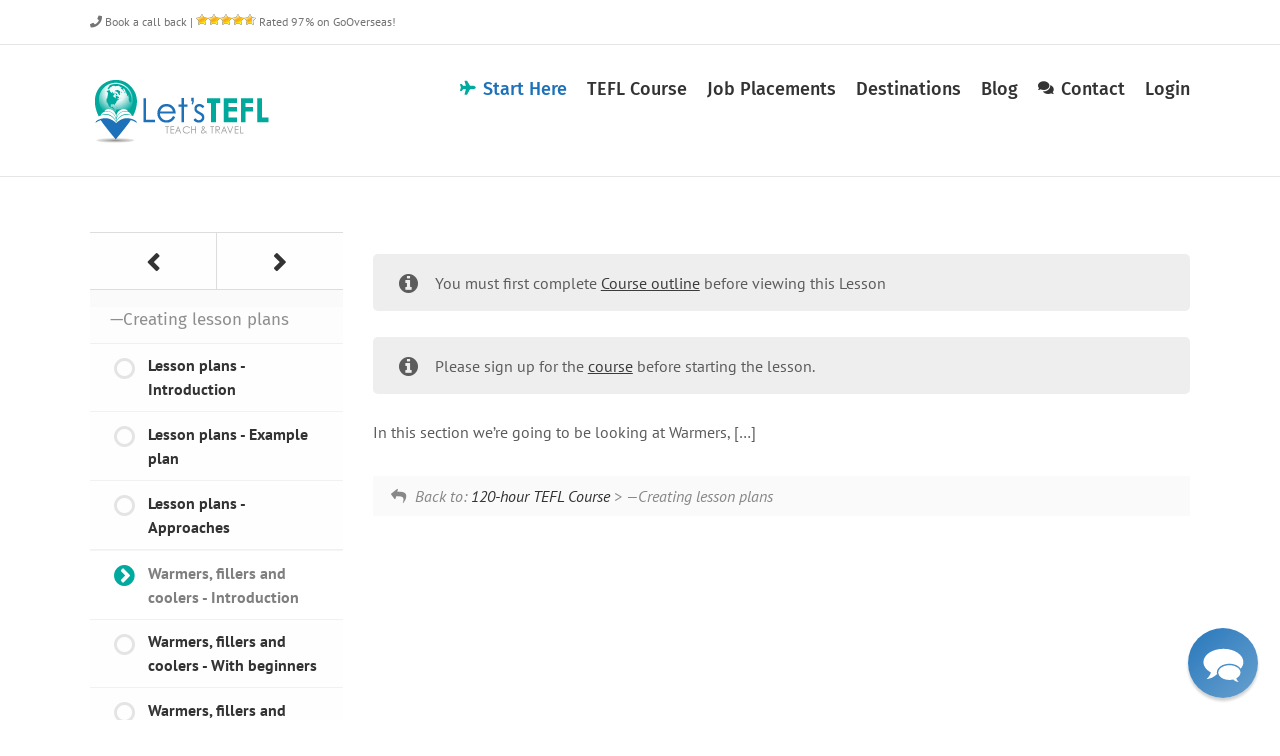

--- FILE ---
content_type: text/html; charset=UTF-8
request_url: https://www.letstefl.com/lesson/warmers-fillers-and-coolers-introduction/
body_size: 15258
content:
<!DOCTYPE html>
<html class="avada-html-layout-wide avada-html-header-position-top" lang="en-US">
<head>
	<meta http-equiv="X-UA-Compatible" content="IE=edge" />
	<meta http-equiv="Content-Type" content="text/html; charset=utf-8"/>
	<meta name="viewport" content="width=device-width, initial-scale=1" />
	<meta name='robots' content='index, follow, max-image-preview:large, max-snippet:-1, max-video-preview:-1' />
	<style>img:is([sizes="auto" i], [sizes^="auto," i]) { contain-intrinsic-size: 3000px 1500px }</style>
	
	<!-- This site is optimized with the Yoast SEO plugin v22.9 - https://yoast.com/wordpress/plugins/seo/ -->
	<title>Warmers, fillers and coolers - Introduction - Let&#039;s TEFL</title>
	<link rel="canonical" href="https://www.letstefl.com/lesson/warmers-fillers-and-coolers-introduction/" />
	<meta property="og:locale" content="en_US" />
	<meta property="og:type" content="article" />
	<meta property="og:title" content="Warmers, fillers and coolers - Introduction - Let&#039;s TEFL" />
	<meta property="og:url" content="https://www.letstefl.com/lesson/warmers-fillers-and-coolers-introduction/" />
	<meta property="og:site_name" content="Let&#039;s TEFL" />
	<meta property="article:publisher" content="https://www.facebook.com/LetsTEFL/" />
	<meta property="article:modified_time" content="2020-04-14T12:43:37+00:00" />
	<meta name="twitter:card" content="summary_large_image" />
	<meta name="twitter:description" content="In this section we&#8217;re going to be looking at Warmers, [&hellip;]" />
	<meta name="twitter:site" content="@LetsTEFL" />
	<meta name="twitter:label1" content="Est. reading time" />
	<meta name="twitter:data1" content="1 minute" />
	<script type="application/ld+json" class="yoast-schema-graph">{"@context":"https://schema.org","@graph":[{"@type":"WebPage","@id":"https://www.letstefl.com/lesson/warmers-fillers-and-coolers-introduction/","url":"https://www.letstefl.com/lesson/warmers-fillers-and-coolers-introduction/","name":"Warmers, fillers and coolers - Introduction - Let&#039;s TEFL","isPartOf":{"@id":"https://www.letstefl.com/#website"},"datePublished":"2017-07-24T05:11:03+00:00","dateModified":"2020-04-14T12:43:37+00:00","breadcrumb":{"@id":"https://www.letstefl.com/lesson/warmers-fillers-and-coolers-introduction/#breadcrumb"},"inLanguage":"en-US","potentialAction":[{"@type":"ReadAction","target":["https://www.letstefl.com/lesson/warmers-fillers-and-coolers-introduction/"]}]},{"@type":"BreadcrumbList","@id":"https://www.letstefl.com/lesson/warmers-fillers-and-coolers-introduction/#breadcrumb","itemListElement":[{"@type":"ListItem","position":1,"name":"Home","item":"https://www.letstefl.com/"},{"@type":"ListItem","position":2,"name":"Warmers, fillers and coolers &#8211; Introduction"}]},{"@type":"WebSite","@id":"https://www.letstefl.com/#website","url":"https://www.letstefl.com/","name":"Let&#039;s TEFL","description":"Learn to teach and travel","publisher":{"@id":"https://www.letstefl.com/#organization"},"potentialAction":[{"@type":"SearchAction","target":{"@type":"EntryPoint","urlTemplate":"https://www.letstefl.com/?s={search_term_string}"},"query-input":"required name=search_term_string"}],"inLanguage":"en-US"},{"@type":"Organization","@id":"https://www.letstefl.com/#organization","name":"Let's TEFL","url":"https://www.letstefl.com/","logo":{"@type":"ImageObject","inLanguage":"en-US","@id":"https://www.letstefl.com/#/schema/logo/image/","url":"https://www.letstefl.com/wp-content/uploads/2017/07/Lets-TEFL-final-02_140.png","contentUrl":"https://www.letstefl.com/wp-content/uploads/2017/07/Lets-TEFL-final-02_140.png","width":365,"height":140,"caption":"Let's TEFL"},"image":{"@id":"https://www.letstefl.com/#/schema/logo/image/"},"sameAs":["https://www.facebook.com/LetsTEFL/","https://x.com/LetsTEFL","https://www.instagram.com/letstefl/","https://www.linkedin.com/company/lets-tefl/","https://www.pinterest.com/letstefl/","https://www.youtube.com/channel/UC_mRTW2n9OihMiw1PdUm1lg"]}]}</script>
	<!-- / Yoast SEO plugin. -->


<link rel="alternate" type="application/rss+xml" title="Let&#039;s TEFL &raquo; Feed" href="https://www.letstefl.com/feed/" />
<link rel="alternate" type="application/rss+xml" title="Let&#039;s TEFL &raquo; Comments Feed" href="https://www.letstefl.com/comments/feed/" />
					<link rel="shortcut icon" href="https://www.letstefl.com/wp-content/uploads/2017/07/16_16.png" type="image/x-icon" />
		
		
		
				<script type="text/javascript">
/* <![CDATA[ */
window._wpemojiSettings = {"baseUrl":"https:\/\/s.w.org\/images\/core\/emoji\/15.0.3\/72x72\/","ext":".png","svgUrl":"https:\/\/s.w.org\/images\/core\/emoji\/15.0.3\/svg\/","svgExt":".svg","source":{"concatemoji":"https:\/\/www.letstefl.com\/wp-includes\/js\/wp-emoji-release.min.js?ver=6.7.4"}};
/*! This file is auto-generated */
!function(i,n){var o,s,e;function c(e){try{var t={supportTests:e,timestamp:(new Date).valueOf()};sessionStorage.setItem(o,JSON.stringify(t))}catch(e){}}function p(e,t,n){e.clearRect(0,0,e.canvas.width,e.canvas.height),e.fillText(t,0,0);var t=new Uint32Array(e.getImageData(0,0,e.canvas.width,e.canvas.height).data),r=(e.clearRect(0,0,e.canvas.width,e.canvas.height),e.fillText(n,0,0),new Uint32Array(e.getImageData(0,0,e.canvas.width,e.canvas.height).data));return t.every(function(e,t){return e===r[t]})}function u(e,t,n){switch(t){case"flag":return n(e,"\ud83c\udff3\ufe0f\u200d\u26a7\ufe0f","\ud83c\udff3\ufe0f\u200b\u26a7\ufe0f")?!1:!n(e,"\ud83c\uddfa\ud83c\uddf3","\ud83c\uddfa\u200b\ud83c\uddf3")&&!n(e,"\ud83c\udff4\udb40\udc67\udb40\udc62\udb40\udc65\udb40\udc6e\udb40\udc67\udb40\udc7f","\ud83c\udff4\u200b\udb40\udc67\u200b\udb40\udc62\u200b\udb40\udc65\u200b\udb40\udc6e\u200b\udb40\udc67\u200b\udb40\udc7f");case"emoji":return!n(e,"\ud83d\udc26\u200d\u2b1b","\ud83d\udc26\u200b\u2b1b")}return!1}function f(e,t,n){var r="undefined"!=typeof WorkerGlobalScope&&self instanceof WorkerGlobalScope?new OffscreenCanvas(300,150):i.createElement("canvas"),a=r.getContext("2d",{willReadFrequently:!0}),o=(a.textBaseline="top",a.font="600 32px Arial",{});return e.forEach(function(e){o[e]=t(a,e,n)}),o}function t(e){var t=i.createElement("script");t.src=e,t.defer=!0,i.head.appendChild(t)}"undefined"!=typeof Promise&&(o="wpEmojiSettingsSupports",s=["flag","emoji"],n.supports={everything:!0,everythingExceptFlag:!0},e=new Promise(function(e){i.addEventListener("DOMContentLoaded",e,{once:!0})}),new Promise(function(t){var n=function(){try{var e=JSON.parse(sessionStorage.getItem(o));if("object"==typeof e&&"number"==typeof e.timestamp&&(new Date).valueOf()<e.timestamp+604800&&"object"==typeof e.supportTests)return e.supportTests}catch(e){}return null}();if(!n){if("undefined"!=typeof Worker&&"undefined"!=typeof OffscreenCanvas&&"undefined"!=typeof URL&&URL.createObjectURL&&"undefined"!=typeof Blob)try{var e="postMessage("+f.toString()+"("+[JSON.stringify(s),u.toString(),p.toString()].join(",")+"));",r=new Blob([e],{type:"text/javascript"}),a=new Worker(URL.createObjectURL(r),{name:"wpTestEmojiSupports"});return void(a.onmessage=function(e){c(n=e.data),a.terminate(),t(n)})}catch(e){}c(n=f(s,u,p))}t(n)}).then(function(e){for(var t in e)n.supports[t]=e[t],n.supports.everything=n.supports.everything&&n.supports[t],"flag"!==t&&(n.supports.everythingExceptFlag=n.supports.everythingExceptFlag&&n.supports[t]);n.supports.everythingExceptFlag=n.supports.everythingExceptFlag&&!n.supports.flag,n.DOMReady=!1,n.readyCallback=function(){n.DOMReady=!0}}).then(function(){return e}).then(function(){var e;n.supports.everything||(n.readyCallback(),(e=n.source||{}).concatemoji?t(e.concatemoji):e.wpemoji&&e.twemoji&&(t(e.twemoji),t(e.wpemoji)))}))}((window,document),window._wpemojiSettings);
/* ]]> */
</script>
<link rel='stylesheet' id='dashicons-css' href='https://www.letstefl.com/wp-includes/css/dashicons.min.css?ver=6.7.4' type='text/css' media='all' />
<style id='wp-emoji-styles-inline-css' type='text/css'>

	img.wp-smiley, img.emoji {
		display: inline !important;
		border: none !important;
		box-shadow: none !important;
		height: 1em !important;
		width: 1em !important;
		margin: 0 0.07em !important;
		vertical-align: -0.1em !important;
		background: none !important;
		padding: 0 !important;
	}
</style>
<link rel='stylesheet' id='sensei-pro-shared-module-sensei-fontawesome-css' href='https://www.letstefl.com/wp-content/plugins/woothemes-sensei/plugins/sensei-pro/assets/dist/shared-module/sensei-fontawesome.css?ver=5dec0aae88900d842d47' type='text/css' media='all' />
<link rel='stylesheet' id='wp-components-css' href='https://www.letstefl.com/wp-includes/css/dist/components/style.min.css?ver=6.7.4' type='text/css' media='all' />
<link rel='stylesheet' id='sensei-interactive-blocks-styles-css' href='https://www.letstefl.com/wp-content/plugins/woothemes-sensei/plugins/sensei-pro/assets/dist/interactive-blocks/interactive-blocks-styles.css?ver=5dac63ddc4cdfe84f0dd' type='text/css' media='all' />
<link rel='stylesheet' id='sensei-theme-blocks-css' href='https://www.letstefl.com/wp-content/plugins/woothemes-sensei/plugins/sensei-lms/assets/dist/css/sensei-theme-blocks.css?ver=c3db2a444fe67e8cdcea' type='text/css' media='all' />
<link rel='stylesheet' id='sensei-sidebar-mobile-menu-css' href='https://www.letstefl.com/wp-content/plugins/woothemes-sensei/plugins/sensei-lms/assets/dist/css/sensei-course-theme/sidebar-mobile-menu.css?ver=a2904062ba4cd0776255' type='text/css' media='all' />
<link rel='stylesheet' id='sensei-block-patterns-style-css' href='https://www.letstefl.com/wp-content/plugins/woothemes-sensei/plugins/sensei-lms/assets/dist/css/block-patterns.css?ver=ae1e5c47ab7e57a1f4ab' type='text/css' media='all' />
<link rel='stylesheet' id='sensei-join-group-block-style-css' href='https://www.letstefl.com/wp-content/plugins/woothemes-sensei/plugins/sensei-pro/assets/dist/style-student-groups/join-group-block.css?ver=1.24.0' type='text/css' media='all' />
<link rel='stylesheet' id='sensei-group-members-list-block-style-css' href='https://www.letstefl.com/wp-content/plugins/woothemes-sensei/plugins/sensei-pro/assets/dist/style-student-groups/group-members-list-block.css?ver=1.24.0' type='text/css' media='all' />
<style id='woocommerce-inline-inline-css' type='text/css'>
.woocommerce form .form-row .required { visibility: visible; }
</style>
<link rel='stylesheet' id='affwp-forms-css' href='https://www.letstefl.com/wp-content/plugins/affiliate-wp/assets/css/forms.min.css?ver=2.27.3' type='text/css' media='all' />
<link rel='stylesheet' id='module-frontend-css' href='https://www.letstefl.com/wp-content/plugins/woothemes-sensei/plugins/sensei-lms/assets/dist/css/modules-frontend.css?ver=cca6dcd88abe8edd7799' type='text/css' media='all' />
<link rel='stylesheet' id='pages-frontend-css' href='https://www.letstefl.com/wp-content/plugins/woothemes-sensei/plugins/sensei-lms/assets/dist/css/pages-frontend.css?ver=edcdf7465b8aa0bcaa21' type='text/css' media='all' />
<link rel='stylesheet' id='sensei-frontend-css' href='https://www.letstefl.com/wp-content/plugins/woothemes-sensei/plugins/sensei-lms/assets/dist/css/frontend.css?ver=75c2e95b3f38cf43b909' type='text/css' media='screen' />
<link rel='stylesheet' id='sensei_course_progress-frontend-css' href='https://www.letstefl.com/wp-content/plugins/sensei-course-progress/assets/dist/css/frontend.css?ver=2.0.4' type='text/css' media='all' />
<link rel='stylesheet' id='sensei-wcpc-courses-css' href='https://www.letstefl.com/wp-content/plugins/woothemes-sensei/plugins/sensei-pro/assets/dist/wc-paid-courses/css/sensei-wcpc-courses.css?ver=d3be196e2d32e2589b5e' type='text/css' media='all' />
<link rel='stylesheet' id='fusion-dynamic-css-css' href='https://www.letstefl.com/wp-content/uploads/fusion-styles/82cfe93bffac47b5b5b18a430b70a57c.min.css?ver=3.11.9' type='text/css' media='all' />
<script type="text/javascript" src="https://www.letstefl.com/wp-includes/js/jquery/jquery.min.js?ver=3.7.1" id="jquery-core-js"></script>
<script type="text/javascript" src="https://www.letstefl.com/wp-includes/js/jquery/jquery-migrate.min.js?ver=3.4.1" id="jquery-migrate-js"></script>
<script type="text/javascript" src="//www.letstefl.com/wp-content/plugins/revslider/sr6/assets/js/rbtools.min.js?ver=6.7.13" async id="tp-tools-js"></script>
<script type="text/javascript" src="//www.letstefl.com/wp-content/plugins/revslider/sr6/assets/js/rs6.min.js?ver=6.7.13" async id="revmin-js"></script>
<script type="text/javascript" src="https://www.letstefl.com/wp-content/plugins/woocommerce/assets/js/jquery-blockui/jquery.blockUI.min.js?ver=2.7.0-wc.9.5.3" id="jquery-blockui-js" defer="defer" data-wp-strategy="defer"></script>
<script type="text/javascript" src="https://www.letstefl.com/wp-content/plugins/woocommerce/assets/js/js-cookie/js.cookie.min.js?ver=2.1.4-wc.9.5.3" id="js-cookie-js" defer="defer" data-wp-strategy="defer"></script>
<script type="text/javascript" id="woocommerce-js-extra">
/* <![CDATA[ */
var woocommerce_params = {"ajax_url":"\/wp-admin\/admin-ajax.php","wc_ajax_url":"\/?wc-ajax=%%endpoint%%"};
/* ]]> */
</script>
<script type="text/javascript" src="https://www.letstefl.com/wp-content/plugins/woocommerce/assets/js/frontend/woocommerce.min.js?ver=9.5.3" id="woocommerce-js" defer="defer" data-wp-strategy="defer"></script>
<script type="text/javascript" id="jquery-cookie-js-extra">
/* <![CDATA[ */
var affwp_scripts = {"ajaxurl":"https:\/\/www.letstefl.com\/wp-admin\/admin-ajax.php"};
/* ]]> */
</script>
<script type="text/javascript" src="https://www.letstefl.com/wp-content/plugins/woocommerce/assets/js/jquery-cookie/jquery.cookie.min.js?ver=1.4.1-wc.9.5.3" id="jquery-cookie-js" data-wp-strategy="defer"></script>
<script type="text/javascript" id="affwp-tracking-js-extra">
/* <![CDATA[ */
var affwp_debug_vars = {"integrations":{"gravityforms":"Gravity Forms","woocommerce":"WooCommerce"},"version":"2.27.3","currency":"USD","ref_cookie":"affwp_ref","visit_cookie":"affwp_ref_visit_id","campaign_cookie":"affwp_campaign"};
/* ]]> */
</script>
<script type="text/javascript" src="https://www.letstefl.com/wp-content/plugins/affiliate-wp/assets/js/tracking.min.js?ver=2.27.3" id="affwp-tracking-js"></script>
<link rel="https://api.w.org/" href="https://www.letstefl.com/wp-json/" /><link rel="alternate" title="JSON" type="application/json" href="https://www.letstefl.com/wp-json/wp/v2/lessons/638" /><link rel="EditURI" type="application/rsd+xml" title="RSD" href="https://www.letstefl.com/xmlrpc.php?rsd" />
<meta name="generator" content="WordPress 6.7.4" />
<meta name="generator" content="WooCommerce 9.5.3" />
<link rel='shortlink' href='https://www.letstefl.com/?p=638' />
<link rel="alternate" title="oEmbed (JSON)" type="application/json+oembed" href="https://www.letstefl.com/wp-json/oembed/1.0/embed?url=https%3A%2F%2Fwww.letstefl.com%2Flesson%2Fwarmers-fillers-and-coolers-introduction%2F" />
<link rel="alternate" title="oEmbed (XML)" type="text/xml+oembed" href="https://www.letstefl.com/wp-json/oembed/1.0/embed?url=https%3A%2F%2Fwww.letstefl.com%2Flesson%2Fwarmers-fillers-and-coolers-introduction%2F&#038;format=xml" />
		<script type="text/javascript">
		var AFFWP = AFFWP || {};
		AFFWP.referral_var = 'esl';
		AFFWP.expiration = 14;
		AFFWP.debug = 0;


		AFFWP.referral_credit_last = 1;
		</script>
		<style>
			:root {
						}
		</style>
		<style type="text/css" id="css-fb-visibility">@media screen and (max-width: 640px){.fusion-no-small-visibility{display:none !important;}body .sm-text-align-center{text-align:center !important;}body .sm-text-align-left{text-align:left !important;}body .sm-text-align-right{text-align:right !important;}body .sm-flex-align-center{justify-content:center !important;}body .sm-flex-align-flex-start{justify-content:flex-start !important;}body .sm-flex-align-flex-end{justify-content:flex-end !important;}body .sm-mx-auto{margin-left:auto !important;margin-right:auto !important;}body .sm-ml-auto{margin-left:auto !important;}body .sm-mr-auto{margin-right:auto !important;}body .fusion-absolute-position-small{position:absolute;top:auto;width:100%;}.awb-sticky.awb-sticky-small{ position: sticky; top: var(--awb-sticky-offset,0); }}@media screen and (min-width: 641px) and (max-width: 1024px){.fusion-no-medium-visibility{display:none !important;}body .md-text-align-center{text-align:center !important;}body .md-text-align-left{text-align:left !important;}body .md-text-align-right{text-align:right !important;}body .md-flex-align-center{justify-content:center !important;}body .md-flex-align-flex-start{justify-content:flex-start !important;}body .md-flex-align-flex-end{justify-content:flex-end !important;}body .md-mx-auto{margin-left:auto !important;margin-right:auto !important;}body .md-ml-auto{margin-left:auto !important;}body .md-mr-auto{margin-right:auto !important;}body .fusion-absolute-position-medium{position:absolute;top:auto;width:100%;}.awb-sticky.awb-sticky-medium{ position: sticky; top: var(--awb-sticky-offset,0); }}@media screen and (min-width: 1025px){.fusion-no-large-visibility{display:none !important;}body .lg-text-align-center{text-align:center !important;}body .lg-text-align-left{text-align:left !important;}body .lg-text-align-right{text-align:right !important;}body .lg-flex-align-center{justify-content:center !important;}body .lg-flex-align-flex-start{justify-content:flex-start !important;}body .lg-flex-align-flex-end{justify-content:flex-end !important;}body .lg-mx-auto{margin-left:auto !important;margin-right:auto !important;}body .lg-ml-auto{margin-left:auto !important;}body .lg-mr-auto{margin-right:auto !important;}body .fusion-absolute-position-large{position:absolute;top:auto;width:100%;}.awb-sticky.awb-sticky-large{ position: sticky; top: var(--awb-sticky-offset,0); }}</style>	<noscript><style>.woocommerce-product-gallery{ opacity: 1 !important; }</style></noscript>
	<meta name="generator" content="Powered by Slider Revolution 6.7.13 - responsive, Mobile-Friendly Slider Plugin for WordPress with comfortable drag and drop interface." />
<style class='wp-fonts-local' type='text/css'>
@font-face{font-family:Inter;font-style:normal;font-weight:300 900;font-display:fallback;src:url('https://www.letstefl.com/wp-content/plugins/woocommerce/assets/fonts/Inter-VariableFont_slnt,wght.woff2') format('woff2');font-stretch:normal;}
@font-face{font-family:Cardo;font-style:normal;font-weight:400;font-display:fallback;src:url('https://www.letstefl.com/wp-content/plugins/woocommerce/assets/fonts/cardo_normal_400.woff2') format('woff2');}
</style>
<script>function setREVStartSize(e){
			//window.requestAnimationFrame(function() {
				window.RSIW = window.RSIW===undefined ? window.innerWidth : window.RSIW;
				window.RSIH = window.RSIH===undefined ? window.innerHeight : window.RSIH;
				try {
					var pw = document.getElementById(e.c).parentNode.offsetWidth,
						newh;
					pw = pw===0 || isNaN(pw) || (e.l=="fullwidth" || e.layout=="fullwidth") ? window.RSIW : pw;
					e.tabw = e.tabw===undefined ? 0 : parseInt(e.tabw);
					e.thumbw = e.thumbw===undefined ? 0 : parseInt(e.thumbw);
					e.tabh = e.tabh===undefined ? 0 : parseInt(e.tabh);
					e.thumbh = e.thumbh===undefined ? 0 : parseInt(e.thumbh);
					e.tabhide = e.tabhide===undefined ? 0 : parseInt(e.tabhide);
					e.thumbhide = e.thumbhide===undefined ? 0 : parseInt(e.thumbhide);
					e.mh = e.mh===undefined || e.mh=="" || e.mh==="auto" ? 0 : parseInt(e.mh,0);
					if(e.layout==="fullscreen" || e.l==="fullscreen")
						newh = Math.max(e.mh,window.RSIH);
					else{
						e.gw = Array.isArray(e.gw) ? e.gw : [e.gw];
						for (var i in e.rl) if (e.gw[i]===undefined || e.gw[i]===0) e.gw[i] = e.gw[i-1];
						e.gh = e.el===undefined || e.el==="" || (Array.isArray(e.el) && e.el.length==0)? e.gh : e.el;
						e.gh = Array.isArray(e.gh) ? e.gh : [e.gh];
						for (var i in e.rl) if (e.gh[i]===undefined || e.gh[i]===0) e.gh[i] = e.gh[i-1];
											
						var nl = new Array(e.rl.length),
							ix = 0,
							sl;
						e.tabw = e.tabhide>=pw ? 0 : e.tabw;
						e.thumbw = e.thumbhide>=pw ? 0 : e.thumbw;
						e.tabh = e.tabhide>=pw ? 0 : e.tabh;
						e.thumbh = e.thumbhide>=pw ? 0 : e.thumbh;
						for (var i in e.rl) nl[i] = e.rl[i]<window.RSIW ? 0 : e.rl[i];
						sl = nl[0];
						for (var i in nl) if (sl>nl[i] && nl[i]>0) { sl = nl[i]; ix=i;}
						var m = pw>(e.gw[ix]+e.tabw+e.thumbw) ? 1 : (pw-(e.tabw+e.thumbw)) / (e.gw[ix]);
						newh =  (e.gh[ix] * m) + (e.tabh + e.thumbh);
					}
					var el = document.getElementById(e.c);
					if (el!==null && el) el.style.height = newh+"px";
					el = document.getElementById(e.c+"_wrapper");
					if (el!==null && el) {
						el.style.height = newh+"px";
						el.style.display = "block";
					}
				} catch(e){
					console.log("Failure at Presize of Slider:" + e)
				}
			//});
		  };</script>
		<script type="text/javascript">
			var doc = document.documentElement;
			doc.setAttribute( 'data-useragent', navigator.userAgent );
		</script>
		<!-- Google Tag Manager -->
<script>(function(w,d,s,l,i){w[l]=w[l]||[];w[l].push({'gtm.start':
new Date().getTime(),event:'gtm.js'});var f=d.getElementsByTagName(s)[0],
j=d.createElement(s),dl=l!='dataLayer'?'&l='+l:'';j.async=true;j.src=
'https://www.googletagmanager.com/gtm.js?id='+i+dl;f.parentNode.insertBefore(j,f);
})(window,document,'script','dataLayer','GTM-WLZXHXJ');</script>
<!-- End Google Tag Manager -->
	<script>
    jQuery(document).ready(function(){
        //jQuery('.single-lesson div#sensei_course_progress-3 ul.course-progress-lessons li h3').insertBefore('ul.course-progress-navigation');
        jQuery(".single-course .module .module-header").addClass("active");
    });
</script></head>

<body class="lesson-template-default single single-lesson postid-638 theme-Avada geoip-continent-NA geoip-country-US geoip-province-OH geoip-name-Columbus woocommerce-no-js sensei-Avada sensei lesson course-id-12 has-sidebar fusion-image-hovers fusion-pagination-sizing fusion-button_type-flat fusion-button_span-no fusion-button_gradient-linear avada-image-rollover-circle-yes avada-image-rollover-no fusion-body ltr fusion-sticky-header no-mobile-sticky-header no-mobile-slidingbar no-mobile-totop avada-has-rev-slider-styles fusion-disable-outline fusion-sub-menu-fade mobile-logo-pos-left layout-wide-mode avada-has-boxed-modal-shadow-none layout-scroll-offset-full avada-has-zero-margin-offset-top fusion-top-header menu-text-align-center fusion-woo-product-design-classic fusion-woo-shop-page-columns-4 fusion-woo-related-columns-4 fusion-woo-archive-page-columns-3 avada-has-woo-gallery-disabled woo-sale-badge-circle woo-outofstock-badge-top_bar mobile-menu-design-modern fusion-show-pagination-text fusion-header-layout-v3 avada-responsive avada-footer-fx-none avada-menu-highlight-style-bar fusion-search-form-clean fusion-main-menu-search-overlay fusion-avatar-circle avada-sticky-shrinkage avada-dropdown-styles avada-blog-layout-large avada-blog-archive-layout-large avada-header-shadow-no avada-menu-icon-position-left avada-has-megamenu-shadow avada-has-mainmenu-dropdown-divider avada-has-breadcrumb-mobile-hidden avada-has-titlebar-hide avada-has-pagination-width_height avada-flyout-menu-direction-fade avada-ec-views-v1" data-awb-post-id="638">
		<a class="skip-link screen-reader-text" href="#content">Skip to content</a>

	<div id="boxed-wrapper">
		
		<div id="wrapper" class="fusion-wrapper">
			<div id="home" style="position:relative;top:-1px;"></div>
							
					
			<header class="fusion-header-wrapper">
				<div class="fusion-header-v3 fusion-logo-alignment fusion-logo-left fusion-sticky-menu-1 fusion-sticky-logo- fusion-mobile-logo-  fusion-mobile-menu-design-modern">
					
<div class="fusion-secondary-header">
	<div class="fusion-row">
					<div class="fusion-alignleft">
				<div class="fusion-contact-info"><span class="fusion-contact-info-phone-number"><a href="https://www.letstefl.com/call-back/"><i class="fa glyphicon fa-phone"></i> Book a call back</a> | <img src="https://www.letstefl.com/wp-content/uploads/2017/11/full-star.gif" style="vertical-align: baseline"><img src="https://www.letstefl.com/wp-content/uploads/2017/11/full-star.gif" style="vertical-align: baseline"><img src="https://www.letstefl.com/wp-content/uploads/2017/11/full-star.gif" style="vertical-align: baseline"><img src="https://www.letstefl.com/wp-content/uploads/2017/11/full-star.gif" style="vertical-align: baseline"><img src="https://www.letstefl.com/wp-content/uploads/2018/04/semi-star.png" style="vertical-align: baseline"> Rated 97% on GoOverseas!</span></div>			</div>
					</div>
</div>
<div class="fusion-header-sticky-height"></div>
<div class="fusion-header">
	<div class="fusion-row">
					<div class="fusion-logo" data-margin-top="31px" data-margin-bottom="31px" data-margin-left="0px" data-margin-right="0px">
			<a class="fusion-logo-link"  href="https://www.letstefl.com/" >

						<!-- standard logo -->
			<img src="https://www.letstefl.com/wp-content/uploads/2017/07/Lets-TEFL-final-02_70pix.png" srcset="https://www.letstefl.com/wp-content/uploads/2017/07/Lets-TEFL-final-02_70pix.png 1x, https://www.letstefl.com/wp-content/uploads/2017/07/Lets-TEFL-final-02_140.png 2x" width="182" height="70" style="max-height:70px;height:auto;" alt="Let&#039;s TEFL Logo" data-retina_logo_url="https://www.letstefl.com/wp-content/uploads/2017/07/Lets-TEFL-final-02_140.png" class="fusion-standard-logo" />

			
					</a>
		</div>		<nav class="fusion-main-menu" aria-label="Main Menu"><div class="fusion-overlay-search">		<form role="search" class="searchform fusion-search-form  fusion-search-form-clean" method="get" action="https://www.letstefl.com/">
			<div class="fusion-search-form-content">

				
				<div class="fusion-search-field search-field">
					<label><span class="screen-reader-text">Search for:</span>
													<input type="search" value="" name="s" class="s" placeholder="Search..." required aria-required="true" aria-label="Search..."/>
											</label>
				</div>
				<div class="fusion-search-button search-button">
					<input type="submit" class="fusion-search-submit searchsubmit" aria-label="Search" value="&#xf002;" />
									</div>

				
			</div>


			
		</form>
		<div class="fusion-search-spacer"></div><a href="#" role="button" aria-label="Close Search" class="fusion-close-search"></a></div><ul id="menu-main-nav" class="fusion-menu"><li  id="menu-item-185"  class="loggedout nav-green menu-item menu-item-type-custom menu-item-object-custom menu-item-has-children menu-item-185 fusion-dropdown-menu"  data-classes="loggedout" data-item-id="185"><a  href="https://www.letstefl.com/120-hour-tefl-course/" class="fusion-flex-link fusion-bar-highlight"><span class="fusion-megamenu-icon"><i class="glyphicon  fa fa-plane" aria-hidden="true"></i></span><span class="menu-text">Start Here</span></a><ul class="sub-menu"><li  id="menu-item-2230"  class="menu-item menu-item-type-post_type menu-item-object-page menu-item-2230 fusion-dropdown-submenu" ><a  href="https://www.letstefl.com/intro-to-tefl/" class="fusion-bar-highlight"><span>Introduction to TEFL</span></a></li><li  id="menu-item-2231"  class="menu-item menu-item-type-post_type menu-item-object-page menu-item-2231 fusion-dropdown-submenu" ><a  href="https://www.letstefl.com/120-hour-tefl-course/" class="fusion-bar-highlight"><span>Ultimate TEFL Course</span></a></li><li  id="menu-item-6250"  class="menu-item menu-item-type-post_type menu-item-object-page menu-item-6250 fusion-dropdown-submenu" ><a  href="https://www.letstefl.com/no-degree-no-problem/" class="fusion-bar-highlight"><span>No degree? No Problem!</span></a></li><li  id="menu-item-6393"  class="menu-item menu-item-type-post_type menu-item-object-page menu-item-6393 fusion-dropdown-submenu" ><a  href="https://www.letstefl.com/non-native-speakers-guide/" class="fusion-bar-highlight"><span>Non-native? We’ve got your back!</span></a></li></ul></li><li  id="menu-item-1150"  class="menu-item menu-item-type-post_type menu-item-object-page menu-item-1150"  data-item-id="1150"><a  href="https://www.letstefl.com/120-hour-tefl-course/" class="fusion-bar-highlight"><span class="menu-text">TEFL Course</span></a></li><li  id="menu-item-260"  class="menu-item menu-item-type-post_type menu-item-object-page menu-item-has-children menu-item-260 fusion-dropdown-menu"  data-item-id="260"><a  href="https://www.letstefl.com/esl-job-placements/" class="fusion-bar-highlight"><span class="menu-text">Job Placements</span></a><ul class="sub-menu"><li  id="menu-item-2485"  class="menu-item menu-item-type-post_type menu-item-object-page menu-item-2485 fusion-dropdown-submenu" ><a  href="https://www.letstefl.com/esl-job-placements/china-job-placement/" class="fusion-bar-highlight"><span>China Job Placement – Applications for 2024</span></a></li><li  id="menu-item-2487"  class="menu-item menu-item-type-post_type menu-item-object-page menu-item-2487 fusion-dropdown-submenu" ><a  href="https://www.letstefl.com/esl-job-placements/thailand-job-placement/" class="fusion-bar-highlight"><span>Thailand Job Placement – Applications for 2024</span></a></li><li  id="menu-item-2580"  class="menu-item menu-item-type-post_type menu-item-object-page menu-item-2580 fusion-dropdown-submenu" ><a  href="https://www.letstefl.com/esl-job-placements/taiwan-job-placement/" class="fusion-bar-highlight"><span>Taiwan Job Placement – Applications for 2024</span></a></li><li  id="menu-item-5063"  class="menu-item menu-item-type-post_type menu-item-object-page menu-item-5063 fusion-dropdown-submenu" ><a  href="https://www.letstefl.com/esl-job-placements/japan-job-placement/" class="fusion-bar-highlight"><span>Japan Job Placement – Applications for 2024</span></a></li><li  id="menu-item-5756"  class="menu-item menu-item-type-post_type menu-item-object-page menu-item-5756 fusion-dropdown-submenu" ><a  href="https://www.letstefl.com/esl-job-placements/korea-job-placement/" class="fusion-bar-highlight"><span>Korea Job Placement &#8211; <span style="color:red;">New!</span></span></a></li></ul></li><li  id="menu-item-247"  class="menu-item menu-item-type-post_type menu-item-object-page menu-item-has-children menu-item-247 fusion-dropdown-menu"  data-item-id="247"><a  href="https://www.letstefl.com/destinations/" class="fusion-bar-highlight"><span class="menu-text">Destinations</span></a><ul class="sub-menu"><li  id="menu-item-264"  class="menu-item menu-item-type-post_type menu-item-object-page menu-item-264 fusion-dropdown-submenu" ><a  href="https://www.letstefl.com/destinations/teaching-in-china/" class="fusion-bar-highlight"><span>Teaching in China</span></a></li><li  id="menu-item-1710"  class="menu-item menu-item-type-post_type menu-item-object-page menu-item-1710 fusion-dropdown-submenu" ><a  href="https://www.letstefl.com/destinations/teaching-english-in-thailand/" class="fusion-bar-highlight"><span>Teaching in Thailand</span></a></li><li  id="menu-item-300"  class="menu-item menu-item-type-post_type menu-item-object-page menu-item-300 fusion-dropdown-submenu" ><a  href="https://www.letstefl.com/destinations/teaching-in-vietnam/" class="fusion-bar-highlight"><span>Teaching in Vietnam</span></a></li><li  id="menu-item-5031"  class="menu-item menu-item-type-post_type menu-item-object-page menu-item-5031 fusion-dropdown-submenu" ><a  href="https://www.letstefl.com/destinations/teach-english-online/" class="fusion-bar-highlight"><span>Teaching Online</span></a></li><li  id="menu-item-266"  class="menu-item menu-item-type-custom menu-item-object-custom menu-item-266 fusion-dropdown-submenu" ><a  href="/destinations/" class="fusion-bar-highlight"><span>More Destinations</span></a></li></ul></li><li  id="menu-item-341"  class="menu-item menu-item-type-post_type menu-item-object-page menu-item-341"  data-item-id="341"><a  href="https://www.letstefl.com/blog/" class="fusion-bar-highlight"><span class="menu-text">Blog</span></a></li><li  id="menu-item-194"  class="menu-item menu-item-type-post_type menu-item-object-page menu-item-194"  data-item-id="194"><a  href="https://www.letstefl.com/contact-us/" class="fusion-flex-link fusion-bar-highlight"><span class="fusion-megamenu-icon"><i class="glyphicon  fa fa-comments" aria-hidden="true"></i></span><span class="menu-text">Contact</span></a></li><li  id="menu-item-549"  class="loggedin nav-green menu-item menu-item-type-custom menu-item-object-custom menu-item-has-children menu-item-549 fusion-dropdown-menu"  data-classes="loggedin" data-item-id="549"><a  href="https://www.letstefl.com/my-courses/" class="fusion-flex-link fusion-bar-highlight"><span class="fusion-megamenu-icon"><i class="glyphicon  fa fa-book" aria-hidden="true"></i></span><span class="menu-text">My Courses</span></a><ul class="sub-menu"><li  id="menu-item-11310"  class="menu-item menu-item-type-custom menu-item-object-custom menu-item-11310 fusion-dropdown-submenu" ><a  href="https://www.letstefl.com/course/120-hour-tefl-course/" class="fusion-bar-highlight"><span><span class="fusion-megamenu-icon"><i class="glyphicon  fa fa-book" aria-hidden="true"></i></span>TEFL course</span></a></li><li  id="menu-item-11311"  class="menu-item menu-item-type-custom menu-item-object-custom menu-item-11311 fusion-dropdown-submenu" ><a  href="https://www.letstefl.com/course/esl-job-training/" class="fusion-bar-highlight"><span><span class="fusion-megamenu-icon"><i class="glyphicon  fa fa-book" aria-hidden="true"></i></span>Employability course</span></a></li><li  id="menu-item-11312"  class="tealGreen menu-item menu-item-type-custom menu-item-object-custom menu-item-11312 fusion-dropdown-submenu"  data-classes="tealGreen"><a  href="https://www.letstefl.com/120-hour-tefl-course/refer-a-friend/" class="fusion-bar-highlight"><span><span class="fusion-megamenu-icon"><i class="glyphicon  fa fa-link" aria-hidden="true"></i></span>Referral link</span></a></li></ul></li><li  id="menu-item-548"  class="menu-item menu-item-type-custom menu-item-object-custom menu-item-548"  data-item-id="548"><a  href="https://www.letstefl.com/my-courses/" class="fusion-bar-highlight"><span class="menu-text">Login</span></a></li></ul></nav><nav class="fusion-main-menu fusion-sticky-menu" aria-label="Main Menu Sticky"><div class="fusion-overlay-search">		<form role="search" class="searchform fusion-search-form  fusion-search-form-clean" method="get" action="https://www.letstefl.com/">
			<div class="fusion-search-form-content">

				
				<div class="fusion-search-field search-field">
					<label><span class="screen-reader-text">Search for:</span>
													<input type="search" value="" name="s" class="s" placeholder="Search..." required aria-required="true" aria-label="Search..."/>
											</label>
				</div>
				<div class="fusion-search-button search-button">
					<input type="submit" class="fusion-search-submit searchsubmit" aria-label="Search" value="&#xf002;" />
									</div>

				
			</div>


			
		</form>
		<div class="fusion-search-spacer"></div><a href="#" role="button" aria-label="Close Search" class="fusion-close-search"></a></div><ul id="menu-main-nav-1" class="fusion-menu"><li   class="loggedout nav-green menu-item menu-item-type-custom menu-item-object-custom menu-item-has-children menu-item-185 fusion-dropdown-menu"  data-classes="loggedout" data-item-id="185"><a  href="https://www.letstefl.com/120-hour-tefl-course/" class="fusion-flex-link fusion-bar-highlight"><span class="fusion-megamenu-icon"><i class="glyphicon  fa fa-plane" aria-hidden="true"></i></span><span class="menu-text">Start Here</span></a><ul class="sub-menu"><li   class="menu-item menu-item-type-post_type menu-item-object-page menu-item-2230 fusion-dropdown-submenu" ><a  href="https://www.letstefl.com/intro-to-tefl/" class="fusion-bar-highlight"><span>Introduction to TEFL</span></a></li><li   class="menu-item menu-item-type-post_type menu-item-object-page menu-item-2231 fusion-dropdown-submenu" ><a  href="https://www.letstefl.com/120-hour-tefl-course/" class="fusion-bar-highlight"><span>Ultimate TEFL Course</span></a></li><li   class="menu-item menu-item-type-post_type menu-item-object-page menu-item-6250 fusion-dropdown-submenu" ><a  href="https://www.letstefl.com/no-degree-no-problem/" class="fusion-bar-highlight"><span>No degree? No Problem!</span></a></li><li   class="menu-item menu-item-type-post_type menu-item-object-page menu-item-6393 fusion-dropdown-submenu" ><a  href="https://www.letstefl.com/non-native-speakers-guide/" class="fusion-bar-highlight"><span>Non-native? We’ve got your back!</span></a></li></ul></li><li   class="menu-item menu-item-type-post_type menu-item-object-page menu-item-1150"  data-item-id="1150"><a  href="https://www.letstefl.com/120-hour-tefl-course/" class="fusion-bar-highlight"><span class="menu-text">TEFL Course</span></a></li><li   class="menu-item menu-item-type-post_type menu-item-object-page menu-item-has-children menu-item-260 fusion-dropdown-menu"  data-item-id="260"><a  href="https://www.letstefl.com/esl-job-placements/" class="fusion-bar-highlight"><span class="menu-text">Job Placements</span></a><ul class="sub-menu"><li   class="menu-item menu-item-type-post_type menu-item-object-page menu-item-2485 fusion-dropdown-submenu" ><a  href="https://www.letstefl.com/esl-job-placements/china-job-placement/" class="fusion-bar-highlight"><span>China Job Placement – Applications for 2024</span></a></li><li   class="menu-item menu-item-type-post_type menu-item-object-page menu-item-2487 fusion-dropdown-submenu" ><a  href="https://www.letstefl.com/esl-job-placements/thailand-job-placement/" class="fusion-bar-highlight"><span>Thailand Job Placement – Applications for 2024</span></a></li><li   class="menu-item menu-item-type-post_type menu-item-object-page menu-item-2580 fusion-dropdown-submenu" ><a  href="https://www.letstefl.com/esl-job-placements/taiwan-job-placement/" class="fusion-bar-highlight"><span>Taiwan Job Placement – Applications for 2024</span></a></li><li   class="menu-item menu-item-type-post_type menu-item-object-page menu-item-5063 fusion-dropdown-submenu" ><a  href="https://www.letstefl.com/esl-job-placements/japan-job-placement/" class="fusion-bar-highlight"><span>Japan Job Placement – Applications for 2024</span></a></li><li   class="menu-item menu-item-type-post_type menu-item-object-page menu-item-5756 fusion-dropdown-submenu" ><a  href="https://www.letstefl.com/esl-job-placements/korea-job-placement/" class="fusion-bar-highlight"><span>Korea Job Placement &#8211; <span style="color:red;">New!</span></span></a></li></ul></li><li   class="menu-item menu-item-type-post_type menu-item-object-page menu-item-has-children menu-item-247 fusion-dropdown-menu"  data-item-id="247"><a  href="https://www.letstefl.com/destinations/" class="fusion-bar-highlight"><span class="menu-text">Destinations</span></a><ul class="sub-menu"><li   class="menu-item menu-item-type-post_type menu-item-object-page menu-item-264 fusion-dropdown-submenu" ><a  href="https://www.letstefl.com/destinations/teaching-in-china/" class="fusion-bar-highlight"><span>Teaching in China</span></a></li><li   class="menu-item menu-item-type-post_type menu-item-object-page menu-item-1710 fusion-dropdown-submenu" ><a  href="https://www.letstefl.com/destinations/teaching-english-in-thailand/" class="fusion-bar-highlight"><span>Teaching in Thailand</span></a></li><li   class="menu-item menu-item-type-post_type menu-item-object-page menu-item-300 fusion-dropdown-submenu" ><a  href="https://www.letstefl.com/destinations/teaching-in-vietnam/" class="fusion-bar-highlight"><span>Teaching in Vietnam</span></a></li><li   class="menu-item menu-item-type-post_type menu-item-object-page menu-item-5031 fusion-dropdown-submenu" ><a  href="https://www.letstefl.com/destinations/teach-english-online/" class="fusion-bar-highlight"><span>Teaching Online</span></a></li><li   class="menu-item menu-item-type-custom menu-item-object-custom menu-item-266 fusion-dropdown-submenu" ><a  href="/destinations/" class="fusion-bar-highlight"><span>More Destinations</span></a></li></ul></li><li   class="menu-item menu-item-type-post_type menu-item-object-page menu-item-341"  data-item-id="341"><a  href="https://www.letstefl.com/blog/" class="fusion-bar-highlight"><span class="menu-text">Blog</span></a></li><li   class="menu-item menu-item-type-post_type menu-item-object-page menu-item-194"  data-item-id="194"><a  href="https://www.letstefl.com/contact-us/" class="fusion-flex-link fusion-bar-highlight"><span class="fusion-megamenu-icon"><i class="glyphicon  fa fa-comments" aria-hidden="true"></i></span><span class="menu-text">Contact</span></a></li><li   class="loggedin nav-green menu-item menu-item-type-custom menu-item-object-custom menu-item-has-children menu-item-549 fusion-dropdown-menu"  data-classes="loggedin" data-item-id="549"><a  href="https://www.letstefl.com/my-courses/" class="fusion-flex-link fusion-bar-highlight"><span class="fusion-megamenu-icon"><i class="glyphicon  fa fa-book" aria-hidden="true"></i></span><span class="menu-text">My Courses</span></a><ul class="sub-menu"><li   class="menu-item menu-item-type-custom menu-item-object-custom menu-item-11310 fusion-dropdown-submenu" ><a  href="https://www.letstefl.com/course/120-hour-tefl-course/" class="fusion-bar-highlight"><span><span class="fusion-megamenu-icon"><i class="glyphicon  fa fa-book" aria-hidden="true"></i></span>TEFL course</span></a></li><li   class="menu-item menu-item-type-custom menu-item-object-custom menu-item-11311 fusion-dropdown-submenu" ><a  href="https://www.letstefl.com/course/esl-job-training/" class="fusion-bar-highlight"><span><span class="fusion-megamenu-icon"><i class="glyphicon  fa fa-book" aria-hidden="true"></i></span>Employability course</span></a></li><li   class="tealGreen menu-item menu-item-type-custom menu-item-object-custom menu-item-11312 fusion-dropdown-submenu"  data-classes="tealGreen"><a  href="https://www.letstefl.com/120-hour-tefl-course/refer-a-friend/" class="fusion-bar-highlight"><span><span class="fusion-megamenu-icon"><i class="glyphicon  fa fa-link" aria-hidden="true"></i></span>Referral link</span></a></li></ul></li><li   class="menu-item menu-item-type-custom menu-item-object-custom menu-item-548"  data-item-id="548"><a  href="https://www.letstefl.com/my-courses/" class="fusion-bar-highlight"><span class="menu-text">Login</span></a></li></ul></nav>	<div class="fusion-mobile-menu-icons">
							<a href="#" class="fusion-icon awb-icon-bars" aria-label="Toggle mobile menu" aria-expanded="false"></a>
		
		
		
			</div>

<nav class="fusion-mobile-nav-holder fusion-mobile-menu-text-align-left" aria-label="Main Menu Mobile"></nav>

	<nav class="fusion-mobile-nav-holder fusion-mobile-menu-text-align-left fusion-mobile-sticky-nav-holder" aria-label="Main Menu Mobile Sticky"></nav>
					</div>
</div>
				</div>
				<div class="fusion-clearfix"></div>
			</header>
								
							<div id="sliders-container" class="fusion-slider-visibility">
					</div>
				
					
							
			
						<main id="main" class="clearfix ">
				<div class="fusion-row" style="">
<section id="content" style="float: right;">
					<div id="post-638" class="post-638 lesson type-lesson status-publish hentry module-creating-lesson-plans post">
			<span class="entry-title rich-snippet-hidden">Warmers, fillers and coolers &#8211; Introduction</span><span class="vcard rich-snippet-hidden"><span class="fn"><a href="https://www.letstefl.com/author/alexadmin/" title="Posts by AlexAdmin" rel="author">AlexAdmin</a></span></span><span class="updated rich-snippet-hidden">2020-04-14T20:43:37+08:00</span>
									
			<div class="post-content">
				
<div class="sensei-message info">You must first complete <a href="https://www.letstefl.com/lesson/course-outline/" title="You must first complete: Course outline">Course outline</a> before viewing this Lesson</div><div class="sensei-message info">Please sign up for the <a href="https://www.letstefl.com/course/120-hour-tefl-course/" title="Sign Up">course</a> before starting the lesson.</div>
	<p>

		In this section we&#8217;re going to be looking at Warmers, [&hellip;]
	</p>

		<nav id="post-entries" class="post-entries fix">
					<div class="nav-prev fl">
				<a href="https://www.letstefl.com/lesson/lesson-plans-approaches/" rel="prev">
					<span class="meta-nav"></span>
					Lesson plans - Approaches				</a>
			</div>
		
					<div class="nav-next fr">
				<a href="https://www.letstefl.com/lesson/warmers-fillers-and-coolers-with-beginners/" rel="next">
					Warmers, fillers and coolers - With beginners					<span class="meta-nav"></span>
				</a>
			</div>
			</nav><!-- #post-entries -->
<section class="sensei-breadcrumb">Back to: <a href="https://www.letstefl.com/course/120-hour-tefl-course/" title="Back to the course">120-hour TEFL Course</a> &gt; —Creating lesson plans</section>							</div>
																																							</div>
	</section>
<aside id="sidebar" class="sidebar fusion-widget-area fusion-content-widget-area fusion-sidebar-left fusion-lessontest" style="float: left;" data="">
											
					<div id="sensei_course_progress-3" class="widget widget_sensei_course_progress" style="border-style: solid;border-color:transparent;border-width:0px">
		<header>
			<h2 class="course-title"><a href="https://www.letstefl.com/course/120-hour-tefl-course/">120-hour TEFL Course</a></h2>
		</header>

		
			<ul class="course-progress-navigation">
				<li class="prev"><a href="https://www.letstefl.com/lesson/lesson-plans-approaches/" title="Lesson plans - Approaches"><span>Previous</span></a></li>				<li class="next"><a href="https://www.letstefl.com/lesson/warmers-fillers-and-coolers-with-beginners/" title="Warmers, fillers and coolers - With beginners"><span>Next</span></a></li>			</ul>

		
	<details class="course-progress-details" open>
		<summary class="course-progress-summary">
			<div class="course-progress-collapse">
				Collapse			</div>
			<div class="course-progress-expand">
				Expand			</div>
		</summary>
		<ul class="course-progress-lessons">

									<li class="course-progress-module">
							<h3 class="module-title">
								—Creating lesson plans							</h3>
						</li>
						
				<li class="course-progress-lesson not-completed">
					<a href="https://www.letstefl.com/lesson/lesson-plans/">Lesson plans - Introduction</a>				</li>

			
				<li class="course-progress-lesson not-completed">
					<a href="https://www.letstefl.com/lesson/lesson-plan-example/">Lesson plans - Example plan</a>				</li>

			
				<li class="course-progress-lesson not-completed">
					<a href="https://www.letstefl.com/lesson/lesson-plans-approaches/">Lesson plans - Approaches</a>				</li>

			
				<li class="course-progress-lesson not-completed current">
					<span>Warmers, fillers and coolers - Introduction</span>				</li>

			
				<li class="course-progress-lesson not-completed">
					<a href="https://www.letstefl.com/lesson/warmers-fillers-and-coolers-with-beginners/">Warmers, fillers and coolers - With beginners</a>				</li>

			
				<li class="course-progress-lesson not-completed">
					<a href="https://www.letstefl.com/lesson/warmers-fillers-and-coolers-with-advanced-classes/">Warmers, fillers and coolers - With advanced classes</a>				</li>

			
				<li class="course-progress-lesson not-completed">
					<a href="https://www.letstefl.com/lesson/lesson-plans-quiz/">Lesson plans - Quiz</a>				</li>

			
		</ul>
	</details>

		</div>			</aside>
						
					</div>  <!-- fusion-row -->
				</main>  <!-- #main -->
				
				
								
					
		<div class="fusion-footer">
					
	<footer class="fusion-footer-widget-area fusion-widget-area">
		<div class="fusion-row">
			<div class="fusion-columns fusion-columns-4 fusion-widget-area">
				
																									<div class="fusion-column col-lg-3 col-md-3 col-sm-3">
							<section id="text-3" class="fusion-footer-widget-column widget widget_text" style="border-style: solid;border-color:transparent;border-width:0px;"><h4 class="widget-title">About Let&#8217;s TEFL:</h4>			<div class="textwidget"><p>At Let’s TEFL our mission is to make it fast, easy, and stress-free to join a life of teaching.</p>
<p>We provide everything needed to get started on your journey of a lifetime – in one single course!</p>
<div class="fusion-social-networks">
<div class="fusion-social-networks-wrapper"></div>
</div>
</div>
		<div style="clear:both;"></div></section>																					</div>
																										<div class="fusion-column col-lg-3 col-md-3 col-sm-3">
							<section id="pages-2" class="fusion-footer-widget-column widget widget_pages" style="border-style: solid;border-color:transparent;border-width:0px;"><h4 class="widget-title">Links:</h4>
			<ul>
				<li class="page_item page-item-2702"><a href="https://www.letstefl.com/affiliate-area/">Affiliate Area</a></li>
<li class="page_item page-item-334"><a href="https://www.letstefl.com/blog/">Blog</a></li>
<li class="page_item page-item-192"><a href="https://www.letstefl.com/contact-us/">Contact</a></li>
<li class="page_item page-item-3814"><a href="https://www.letstefl.com/course-accreditation/">Course Accreditation Guide</a></li>
<li class="page_item page-item-24820"><a href="https://www.letstefl.com/course-enrollment/">Course Enrollment</a></li>
<li class="page_item page-item-246"><a href="https://www.letstefl.com/destinations/">Destinations</a></li>
<li class="page_item page-item-2149"><a href="https://www.letstefl.com/intro-to-tefl/">Intro to TEFL</a></li>
<li class="page_item page-item-184"><a href="https://www.letstefl.com/esl-job-placements/">Job Placements</a></li>
<li class="page_item page-item-6124"><a href="https://www.letstefl.com/no-degree-no-problem/">No degree? No Problem!</a></li>
<li class="page_item page-item-6265"><a href="https://www.letstefl.com/non-native-speakers-guide/">Non-native? We&#8217;ve got your back!</a></li>
<li class="page_item page-item-1044"><a href="https://www.letstefl.com/120-hour-tefl-course/">Ultimate TEFL Course</a></li>
<li class="page_item page-item-6848"><a href="https://www.letstefl.com/work-with-us/">Work with us</a></li>
			</ul>

			<div style="clear:both;"></div></section>																					</div>
																										<div class="fusion-column col-lg-3 col-md-3 col-sm-3">
							<section id="custom_html-2" class="widget_text fusion-footer-widget-column widget widget_custom_html" style="border-style: solid;border-color:transparent;border-width:0px;"><h4 class="widget-title">Contact us:</h4><div class="textwidget custom-html-widget">Have a question or comment?

&nbsp; <br><br>

<div class="fusion-aligncenter"><a class="fusion-button button-flat fusion-button-default-size button-default fusion-button-default button-1 fusion-button-default-span fusion-button-default-type blue-button" target="_blank" rel="noopener noreferrer" href="https://tawk.to/chat/59abf8d9c28eca75e461dd97/default"><span class="fusion-button-text">Talk to a tutor</span></a></div>
&nbsp; <br>
<div class="fusion-aligncenter"><a class="fusion-button button-flat fusion-button-default-size button-default fusion-button-default button-2 fusion-button-default-span fusion-button-default-type blue-button" target="_self" href="https://www.letstefl.com/call-back/"><span class="fusion-button-text"><i class="fa glyphicon fa-phone"></i> Book a call</span></a></div>
<br>
<h4 class="widget-title" data-fontsize="13" data-lineheight="19">Safe & secure:</h4>
<img style="max-width:55px" src="https://www.letstefl.com/wp-content/uploads/2017/09/3.png"><img style="max-width:55px" src="https://www.letstefl.com/wp-content/uploads/2017/09/1.png"><img style="max-width:55px" src="https://www.letstefl.com/wp-content/uploads/2017/09/2.png"><img style="max-width:55px" src="https://www.letstefl.com/wp-content/uploads/2017/09/5.png"></div><div style="clear:both;"></div></section>																					</div>
																										<div class="fusion-column fusion-column-last col-lg-3 col-md-3 col-sm-3">
							<section id="custom_html-4" class="widget_text fusion-footer-widget-column widget widget_custom_html"><h4 class="widget-title">Recommended course:</h4><div class="textwidget custom-html-widget"><a href="https://www.gooverseas.com/tefl-courses/online/program/211606" target="_blank"><img src="https://www.letstefl.com/wp-content/uploads/2020/01/go-overseas-award-image.png" style="margin-bottom: 10px;max-width:75%;" alt="gooverseas review"></a>
<br><a href="https://goabroad.com/providers/lets-tefl/programs/ultimate-120-hour-tefl-course-156293" target="_blank"><img src="https://www.letstefl.com/wp-content/uploads/2018/07/goabroad-reviews.png" style="margin-bottom: 10px" alt="gooverseas review"></a>
<br>
<h4 class="widget-title" data-fontsize="13" data-lineheight="19">Accredited by WTEFLAC:</h4>
<a href="https://www.letstefl.com/course-accreditation/"><img alt="Accredited by WTEFLAC" src="https://www.letstefl.com/wp-content/uploads/2017/11/World-TEFL-Accrediting-Commission-95.png"></a></div><div style="clear:both;"></div></section>																					</div>
																											
				<div class="fusion-clearfix"></div>
			</div> <!-- fusion-columns -->
		</div> <!-- fusion-row -->
	</footer> <!-- fusion-footer-widget-area -->

	
	<footer id="footer" class="fusion-footer-copyright-area fusion-footer-copyright-center">
		<div class="fusion-row">
			<div class="fusion-copyright-content">

				<div class="fusion-copyright-notice">
		<div>
		<div>Copyright 2025 - All Rights Reserved | Certificates Issued By Let’s TEFL Ltd. | SSL Secured: <img style="width:63px;vertical-align: bottom;" src="https://www.letstefl.com/wp-content/uploads/2018/01/comodo_secure_seal_100x85_transp.png"></div>	</div>
</div>
<div class="fusion-social-links-footer">
	</div>

			</div> <!-- fusion-fusion-copyright-content -->
		</div> <!-- fusion-row -->
	</footer> <!-- #footer -->
		</div> <!-- fusion-footer -->

		
																</div> <!-- wrapper -->
		</div> <!-- #boxed-wrapper -->
				<a class="fusion-one-page-text-link fusion-page-load-link" tabindex="-1" href="#" aria-hidden="true">Page load link</a>

		<div class="avada-footer-scripts">
			
		<script>
			window.RS_MODULES = window.RS_MODULES || {};
			window.RS_MODULES.modules = window.RS_MODULES.modules || {};
			window.RS_MODULES.waiting = window.RS_MODULES.waiting || [];
			window.RS_MODULES.defered = false;
			window.RS_MODULES.moduleWaiting = window.RS_MODULES.moduleWaiting || {};
			window.RS_MODULES.type = 'compiled';
		</script>
		<script type="text/javascript">var fusionNavIsCollapsed=function(e){var t,n;window.innerWidth<=e.getAttribute("data-breakpoint")?(e.classList.add("collapse-enabled"),e.classList.remove("awb-menu_desktop"),e.classList.contains("expanded")||(e.setAttribute("aria-expanded","false"),window.dispatchEvent(new Event("fusion-mobile-menu-collapsed",{bubbles:!0,cancelable:!0}))),(n=e.querySelectorAll(".menu-item-has-children.expanded")).length&&n.forEach(function(e){e.querySelector(".awb-menu__open-nav-submenu_mobile").setAttribute("aria-expanded","false")})):(null!==e.querySelector(".menu-item-has-children.expanded .awb-menu__open-nav-submenu_click")&&e.querySelector(".menu-item-has-children.expanded .awb-menu__open-nav-submenu_click").click(),e.classList.remove("collapse-enabled"),e.classList.add("awb-menu_desktop"),e.setAttribute("aria-expanded","true"),null!==e.querySelector(".awb-menu__main-ul")&&e.querySelector(".awb-menu__main-ul").removeAttribute("style")),e.classList.add("no-wrapper-transition"),clearTimeout(t),t=setTimeout(()=>{e.classList.remove("no-wrapper-transition")},400),e.classList.remove("loading")},fusionRunNavIsCollapsed=function(){var e,t=document.querySelectorAll(".awb-menu");for(e=0;e<t.length;e++)fusionNavIsCollapsed(t[e])};function avadaGetScrollBarWidth(){var e,t,n,l=document.createElement("p");return l.style.width="100%",l.style.height="200px",(e=document.createElement("div")).style.position="absolute",e.style.top="0px",e.style.left="0px",e.style.visibility="hidden",e.style.width="200px",e.style.height="150px",e.style.overflow="hidden",e.appendChild(l),document.body.appendChild(e),t=l.offsetWidth,e.style.overflow="scroll",t==(n=l.offsetWidth)&&(n=e.clientWidth),document.body.removeChild(e),jQuery("html").hasClass("awb-scroll")&&10<t-n?10:t-n}fusionRunNavIsCollapsed(),window.addEventListener("fusion-resize-horizontal",fusionRunNavIsCollapsed);</script>	<script type='text/javascript'>
		(function () {
			var c = document.body.className;
			c = c.replace(/woocommerce-no-js/, 'woocommerce-js');
			document.body.className = c;
		})();
	</script>
	<link rel='stylesheet' id='wc-stripe-blocks-checkout-style-css' href='https://www.letstefl.com/wp-content/plugins/woocommerce-gateway-stripe/build/upe_blocks.css?ver=01e38ce4a409d9a2ff015f6088fdd03e' type='text/css' media='all' />
<link rel='stylesheet' id='wc-blocks-style-css' href='https://www.letstefl.com/wp-content/plugins/woocommerce/assets/client/blocks/wc-blocks.css?ver=wc-9.5.3' type='text/css' media='all' />
<link rel='stylesheet' id='rs-plugin-settings-css' href='//www.letstefl.com/wp-content/plugins/revslider/sr6/assets/css/rs6.css?ver=6.7.13' type='text/css' media='all' />
<style id='rs-plugin-settings-inline-css' type='text/css'>
#rs-demo-id {}
</style>
<script type="text/javascript" src="https://www.letstefl.com/wp-includes/js/dist/vendor/wp-polyfill.min.js?ver=3.15.0" id="wp-polyfill-js"></script>
<script type="text/javascript" src="https://www.letstefl.com/wp-content/plugins/woothemes-sensei/plugins/sensei-lms/assets/dist/blocks/frontend.js?ver=0ea153eb1e5af029b30c" id="sensei-blocks-frontend-js"></script>
<script type="text/javascript" src="https://www.letstefl.com/wp-content/plugins/woocommerce/assets/js/sourcebuster/sourcebuster.min.js?ver=9.5.3" id="sourcebuster-js-js"></script>
<script type="text/javascript" id="wc-order-attribution-js-extra">
/* <![CDATA[ */
var wc_order_attribution = {"params":{"lifetime":1.0e-5,"session":30,"base64":false,"ajaxurl":"https:\/\/www.letstefl.com\/wp-admin\/admin-ajax.php","prefix":"wc_order_attribution_","allowTracking":true},"fields":{"source_type":"current.typ","referrer":"current_add.rf","utm_campaign":"current.cmp","utm_source":"current.src","utm_medium":"current.mdm","utm_content":"current.cnt","utm_id":"current.id","utm_term":"current.trm","utm_source_platform":"current.plt","utm_creative_format":"current.fmt","utm_marketing_tactic":"current.tct","session_entry":"current_add.ep","session_start_time":"current_add.fd","session_pages":"session.pgs","session_count":"udata.vst","user_agent":"udata.uag"}};
/* ]]> */
</script>
<script type="text/javascript" src="https://www.letstefl.com/wp-content/plugins/woocommerce/assets/js/frontend/order-attribution.min.js?ver=9.5.3" id="wc-order-attribution-js"></script>
<script type="text/javascript" src="https://www.letstefl.com/wp-content/themes/Avada/includes/lib/assets/min/js/library/cssua.js?ver=2.1.28" id="cssua-js"></script>
<script type="text/javascript" id="fusion-animations-js-extra">
/* <![CDATA[ */
var fusionAnimationsVars = {"status_css_animations":"desktop"};
/* ]]> */
</script>
<script type="text/javascript" src="https://www.letstefl.com/wp-content/plugins/fusion-builder/assets/js/min/general/fusion-animations.js?ver=3.11.9" id="fusion-animations-js"></script>
<script type="text/javascript" src="https://www.letstefl.com/wp-content/themes/Avada/includes/lib/assets/min/js/general/awb-tabs-widget.js?ver=3.11.9" id="awb-tabs-widget-js"></script>
<script type="text/javascript" src="https://www.letstefl.com/wp-content/themes/Avada/includes/lib/assets/min/js/general/awb-vertical-menu-widget.js?ver=3.11.9" id="awb-vertical-menu-widget-js"></script>
<script type="text/javascript" src="https://www.letstefl.com/wp-content/themes/Avada/includes/lib/assets/min/js/library/modernizr.js?ver=3.3.1" id="modernizr-js"></script>
<script type="text/javascript" id="fusion-js-extra">
/* <![CDATA[ */
var fusionJSVars = {"visibility_small":"640","visibility_medium":"1024"};
/* ]]> */
</script>
<script type="text/javascript" src="https://www.letstefl.com/wp-content/themes/Avada/includes/lib/assets/min/js/general/fusion.js?ver=3.11.9" id="fusion-js"></script>
<script type="text/javascript" src="https://www.letstefl.com/wp-content/themes/Avada/includes/lib/assets/min/js/library/bootstrap.transition.js?ver=3.3.6" id="bootstrap-transition-js"></script>
<script type="text/javascript" src="https://www.letstefl.com/wp-content/themes/Avada/includes/lib/assets/min/js/library/bootstrap.tooltip.js?ver=3.3.5" id="bootstrap-tooltip-js"></script>
<script type="text/javascript" src="https://www.letstefl.com/wp-content/themes/Avada/includes/lib/assets/min/js/library/jquery.easing.js?ver=1.3" id="jquery-easing-js"></script>
<script type="text/javascript" src="https://www.letstefl.com/wp-content/themes/Avada/includes/lib/assets/min/js/library/jquery.fitvids.js?ver=1.1" id="jquery-fitvids-js"></script>
<script type="text/javascript" src="https://www.letstefl.com/wp-content/themes/Avada/includes/lib/assets/min/js/library/jquery.flexslider.js?ver=2.7.2" id="jquery-flexslider-js"></script>
<script type="text/javascript" id="jquery-lightbox-js-extra">
/* <![CDATA[ */
var fusionLightboxVideoVars = {"lightbox_video_width":"1280","lightbox_video_height":"720"};
/* ]]> */
</script>
<script type="text/javascript" src="https://www.letstefl.com/wp-content/themes/Avada/includes/lib/assets/min/js/library/jquery.ilightbox.js?ver=2.2.3" id="jquery-lightbox-js"></script>
<script type="text/javascript" src="https://www.letstefl.com/wp-content/themes/Avada/includes/lib/assets/min/js/library/jquery.mousewheel.js?ver=3.0.6" id="jquery-mousewheel-js"></script>
<script type="text/javascript" src="https://www.letstefl.com/wp-content/themes/Avada/includes/lib/assets/min/js/library/jquery.placeholder.js?ver=2.0.7" id="jquery-placeholder-js"></script>
<script type="text/javascript" id="fusion-equal-heights-js-extra">
/* <![CDATA[ */
var fusionEqualHeightVars = {"content_break_point":"800"};
/* ]]> */
</script>
<script type="text/javascript" src="https://www.letstefl.com/wp-content/themes/Avada/includes/lib/assets/min/js/general/fusion-equal-heights.js?ver=1" id="fusion-equal-heights-js"></script>
<script type="text/javascript" id="fusion-video-general-js-extra">
/* <![CDATA[ */
var fusionVideoGeneralVars = {"status_vimeo":"1","status_yt":"1"};
/* ]]> */
</script>
<script type="text/javascript" src="https://www.letstefl.com/wp-content/themes/Avada/includes/lib/assets/min/js/library/fusion-video-general.js?ver=1" id="fusion-video-general-js"></script>
<script type="text/javascript" id="fusion-video-bg-js-extra">
/* <![CDATA[ */
var fusionVideoBgVars = {"status_vimeo":"1","status_yt":"1"};
/* ]]> */
</script>
<script type="text/javascript" src="https://www.letstefl.com/wp-content/themes/Avada/includes/lib/assets/min/js/library/fusion-video-bg.js?ver=1" id="fusion-video-bg-js"></script>
<script type="text/javascript" id="fusion-lightbox-js-extra">
/* <![CDATA[ */
var fusionLightboxVars = {"status_lightbox":"1","lightbox_gallery":"1","lightbox_skin":"metro-white","lightbox_title":"1","lightbox_arrows":"1","lightbox_slideshow_speed":"5000","lightbox_autoplay":"","lightbox_opacity":"0.9","lightbox_desc":"1","lightbox_social":"1","lightbox_social_links":{"facebook":{"source":"https:\/\/www.facebook.com\/sharer.php?u={URL}","text":"Share on Facebook"},"twitter":{"source":"https:\/\/twitter.com\/share?url={URL}","text":"Share on X"},"reddit":{"source":"https:\/\/reddit.com\/submit?url={URL}","text":"Share on Reddit"},"linkedin":{"source":"https:\/\/www.linkedin.com\/shareArticle?mini=true&url={URL}","text":"Share on LinkedIn"},"tumblr":{"source":"https:\/\/www.tumblr.com\/share\/link?url={URL}","text":"Share on Tumblr"},"pinterest":{"source":"https:\/\/pinterest.com\/pin\/create\/button\/?url={URL}","text":"Share on Pinterest"},"vk":{"source":"https:\/\/vk.com\/share.php?url={URL}","text":"Share on Vk"},"mail":{"source":"mailto:?body={URL}","text":"Share by Email"}},"lightbox_deeplinking":"1","lightbox_path":"vertical","lightbox_post_images":"1","lightbox_animation_speed":"normal","l10n":{"close":"Press Esc to close","enterFullscreen":"Enter Fullscreen (Shift+Enter)","exitFullscreen":"Exit Fullscreen (Shift+Enter)","slideShow":"Slideshow","next":"Next","previous":"Previous"}};
/* ]]> */
</script>
<script type="text/javascript" src="https://www.letstefl.com/wp-content/themes/Avada/includes/lib/assets/min/js/general/fusion-lightbox.js?ver=1" id="fusion-lightbox-js"></script>
<script type="text/javascript" src="https://www.letstefl.com/wp-content/themes/Avada/includes/lib/assets/min/js/general/fusion-tooltip.js?ver=1" id="fusion-tooltip-js"></script>
<script type="text/javascript" src="https://www.letstefl.com/wp-content/themes/Avada/includes/lib/assets/min/js/general/fusion-sharing-box.js?ver=1" id="fusion-sharing-box-js"></script>
<script type="text/javascript" src="https://www.letstefl.com/wp-content/themes/Avada/includes/lib/assets/min/js/library/jquery.sticky-kit.js?ver=1.1.2" id="jquery-sticky-kit-js"></script>
<script type="text/javascript" src="https://www.letstefl.com/wp-content/themes/Avada/includes/lib/assets/min/js/library/fusion-youtube.js?ver=2.2.1" id="fusion-youtube-js"></script>
<script type="text/javascript" src="https://www.letstefl.com/wp-content/themes/Avada/includes/lib/assets/min/js/library/vimeoPlayer.js?ver=2.2.1" id="vimeo-player-js"></script>
<script type="text/javascript" src="https://www.letstefl.com/wp-content/themes/Avada/assets/min/js/general/avada-woo-variations.js?ver=7.11.9" id="avada-woo-product-variations-js"></script>
<script type="text/javascript" src="https://www.letstefl.com/wp-content/themes/Avada/assets/min/js/general/avada-general-footer.js?ver=7.11.9" id="avada-general-footer-js"></script>
<script type="text/javascript" src="https://www.letstefl.com/wp-content/themes/Avada/assets/min/js/general/avada-quantity.js?ver=7.11.9" id="avada-quantity-js"></script>
<script type="text/javascript" src="https://www.letstefl.com/wp-content/themes/Avada/assets/min/js/general/avada-crossfade-images.js?ver=7.11.9" id="avada-crossfade-images-js"></script>
<script type="text/javascript" src="https://www.letstefl.com/wp-content/themes/Avada/assets/min/js/general/avada-select.js?ver=7.11.9" id="avada-select-js"></script>
<script type="text/javascript" id="avada-rev-styles-js-extra">
/* <![CDATA[ */
var avadaRevVars = {"avada_rev_styles":"1"};
/* ]]> */
</script>
<script type="text/javascript" src="https://www.letstefl.com/wp-content/themes/Avada/assets/min/js/general/avada-rev-styles.js?ver=7.11.9" id="avada-rev-styles-js"></script>
<script type="text/javascript" id="avada-live-search-js-extra">
/* <![CDATA[ */
var avadaLiveSearchVars = {"live_search":"1","ajaxurl":"https:\/\/www.letstefl.com\/wp-admin\/admin-ajax.php","no_search_results":"No search results match your query. Please try again","min_char_count":"4","per_page":"100","show_feat_img":"1","display_post_type":"1"};
/* ]]> */
</script>
<script type="text/javascript" src="https://www.letstefl.com/wp-content/themes/Avada/assets/min/js/general/avada-live-search.js?ver=7.11.9" id="avada-live-search-js"></script>
<script type="text/javascript" src="https://www.letstefl.com/wp-content/themes/Avada/includes/lib/assets/min/js/general/fusion-alert.js?ver=6.7.4" id="fusion-alert-js"></script>
<script type="text/javascript" src="https://www.letstefl.com/wp-content/plugins/fusion-builder/assets/js/min/general/awb-off-canvas.js?ver=3.11.9" id="awb-off-canvas-js"></script>
<script type="text/javascript" id="fusion-flexslider-js-extra">
/* <![CDATA[ */
var fusionFlexSliderVars = {"status_vimeo":"1","slideshow_autoplay":"1","slideshow_speed":"7000","pagination_video_slide":"","status_yt":"1","flex_smoothHeight":"false"};
/* ]]> */
</script>
<script type="text/javascript" src="https://www.letstefl.com/wp-content/themes/Avada/includes/lib/assets/min/js/general/fusion-flexslider.js?ver=6.7.4" id="fusion-flexslider-js"></script>
<script type="text/javascript" src="https://www.letstefl.com/wp-content/themes/Avada/includes/lib/assets/min/js/general/fusion-button.js?ver=6.7.4" id="fusion-button-js"></script>
<script type="text/javascript" id="awb-widget-areas-js-extra">
/* <![CDATA[ */
var avadaSidebarsVars = {"header_position":"top","header_layout":"v3","header_sticky":"1","header_sticky_type2_layout":"menu_and_logo","side_header_break_point":"800","header_sticky_tablet":"1","sticky_header_shrinkage":"1","nav_height":"84","sidebar_break_point":"800"};
/* ]]> */
</script>
<script type="text/javascript" src="https://www.letstefl.com/wp-content/themes/Avada/includes/lib/assets/min/js/general/awb-widget-areas.js?ver=3.11.9" id="awb-widget-areas-js"></script>
<script type="text/javascript" src="https://www.letstefl.com/wp-content/themes/Avada/assets/min/js/general/avada-gravity-forms.js?ver=7.11.9" id="avada-gravity-forms-js"></script>
<script type="text/javascript" id="avada-drop-down-js-extra">
/* <![CDATA[ */
var avadaSelectVars = {"avada_drop_down":"1"};
/* ]]> */
</script>
<script type="text/javascript" src="https://www.letstefl.com/wp-content/themes/Avada/assets/min/js/general/avada-drop-down.js?ver=7.11.9" id="avada-drop-down-js"></script>
<script type="text/javascript" id="avada-to-top-js-extra">
/* <![CDATA[ */
var avadaToTopVars = {"status_totop":"desktop","totop_position":"right","totop_scroll_down_only":"1"};
/* ]]> */
</script>
<script type="text/javascript" src="https://www.letstefl.com/wp-content/themes/Avada/assets/min/js/general/avada-to-top.js?ver=7.11.9" id="avada-to-top-js"></script>
<script type="text/javascript" id="avada-header-js-extra">
/* <![CDATA[ */
var avadaHeaderVars = {"header_position":"top","header_sticky":"1","header_sticky_type2_layout":"menu_and_logo","header_sticky_shadow":"1","side_header_break_point":"800","header_sticky_mobile":"","header_sticky_tablet":"1","mobile_menu_design":"modern","sticky_header_shrinkage":"1","nav_height":"84","nav_highlight_border":"3","nav_highlight_style":"bar","logo_margin_top":"31px","logo_margin_bottom":"31px","layout_mode":"wide","header_padding_top":"0px","header_padding_bottom":"0px","scroll_offset":"full"};
/* ]]> */
</script>
<script type="text/javascript" src="https://www.letstefl.com/wp-content/themes/Avada/assets/min/js/general/avada-header.js?ver=7.11.9" id="avada-header-js"></script>
<script type="text/javascript" id="avada-menu-js-extra">
/* <![CDATA[ */
var avadaMenuVars = {"site_layout":"wide","header_position":"top","logo_alignment":"left","header_sticky":"1","header_sticky_mobile":"","header_sticky_tablet":"1","side_header_break_point":"800","megamenu_base_width":"site_width","mobile_menu_design":"modern","dropdown_goto":"Go to...","mobile_nav_cart":"Shopping Cart","mobile_submenu_open":"Open submenu of %s","mobile_submenu_close":"Close submenu of %s","submenu_slideout":"1"};
/* ]]> */
</script>
<script type="text/javascript" src="https://www.letstefl.com/wp-content/themes/Avada/assets/min/js/general/avada-menu.js?ver=7.11.9" id="avada-menu-js"></script>
<script type="text/javascript" src="https://www.letstefl.com/wp-content/themes/Avada/assets/min/js/library/bootstrap.scrollspy.js?ver=7.11.9" id="bootstrap-scrollspy-js"></script>
<script type="text/javascript" src="https://www.letstefl.com/wp-content/themes/Avada/assets/min/js/general/avada-scrollspy.js?ver=7.11.9" id="avada-scrollspy-js"></script>
<script type="text/javascript" src="https://www.letstefl.com/wp-content/themes/Avada/assets/min/js/general/avada-woo-products.js?ver=7.11.9" id="avada-woo-products-js"></script>
<script type="text/javascript" id="avada-woocommerce-js-extra">
/* <![CDATA[ */
var avadaWooCommerceVars = {"order_actions":"Details","title_style_type":"double solid","woocommerce_shop_page_columns":"4","woocommerce_checkout_error":"Not all fields have been filled in correctly.","related_products_heading_size":"2","ajaxurl":"https:\/\/www.letstefl.com\/wp-admin\/admin-ajax.php","shop_page_bg_color":"#ffffff","shop_page_bg_color_lightness":"100","post_title_font_size":"18"};
/* ]]> */
</script>
<script type="text/javascript" src="https://www.letstefl.com/wp-content/themes/Avada/assets/min/js/general/avada-woocommerce.js?ver=7.11.9" id="avada-woocommerce-js"></script>
<script type="text/javascript" src="https://www.letstefl.com/wp-content/themes/Avada/assets/min/js/general/avada-woo-product-images.js?ver=7.11.9" id="avada-woo-product-images-js"></script>
<script type="text/javascript" id="fusion-responsive-typography-js-extra">
/* <![CDATA[ */
var fusionTypographyVars = {"site_width":"1100px","typography_sensitivity":"0.6","typography_factor":"1.50","elements":"h1, h2, h3, h4, h5, h6"};
/* ]]> */
</script>
<script type="text/javascript" src="https://www.letstefl.com/wp-content/themes/Avada/includes/lib/assets/min/js/general/fusion-responsive-typography.js?ver=3.11.9" id="fusion-responsive-typography-js"></script>
<script type="text/javascript" id="fusion-scroll-to-anchor-js-extra">
/* <![CDATA[ */
var fusionScrollToAnchorVars = {"content_break_point":"800","container_hundred_percent_height_mobile":"0","hundred_percent_scroll_sensitivity":"450"};
/* ]]> */
</script>
<script type="text/javascript" src="https://www.letstefl.com/wp-content/themes/Avada/includes/lib/assets/min/js/general/fusion-scroll-to-anchor.js?ver=3.11.9" id="fusion-scroll-to-anchor-js"></script>
<script type="text/javascript" src="https://www.letstefl.com/wp-content/themes/Avada/includes/lib/assets/min/js/general/fusion-general-global.js?ver=3.11.9" id="fusion-general-global-js"></script>
<script type="text/javascript" id="fusion-video-js-extra">
/* <![CDATA[ */
var fusionVideoVars = {"status_vimeo":"1"};
/* ]]> */
</script>
<script type="text/javascript" src="https://www.letstefl.com/wp-content/plugins/fusion-builder/assets/js/min/general/fusion-video.js?ver=3.11.9" id="fusion-video-js"></script>
<script type="text/javascript" src="https://www.letstefl.com/wp-content/plugins/fusion-builder/assets/js/min/general/fusion-column.js?ver=3.11.9" id="fusion-column-js"></script>
				<script type="text/javascript">
				jQuery( document ).ready( function() {
					var ajaxurl = 'https://www.letstefl.com/wp-admin/admin-ajax.php';
					if ( 0 < jQuery( '.fusion-login-nonce' ).length ) {
						jQuery.get( ajaxurl, { 'action': 'fusion_login_nonce' }, function( response ) {
							jQuery( '.fusion-login-nonce' ).html( response );
						});
					}
				});
				</script>
				<!-- Google Tag Manager (noscript) -->
<noscript><iframe src="https://www.googletagmanager.com/ns.html?id=GTM-WLZXHXJ"
height="0" width="0" style="display:none;visibility:hidden"></iframe></noscript>
<!-- End Google Tag Manager (noscript) -->
<script type="text/javascript" async src="https://cdn.reamaze.com/assets/reamaze.js"></script>
<script type="text/javascript">
  var _support = _support || { 'ui': {}, 'user': {} };
  _support['account'] = 'lets-tefl';
  _support['ui']['contactMode'] = 'default';
  _support['ui']['enableKb'] = 'true';
  _support['ui']['styles'] = {
    widgetColor: 'rgb(29, 113, 184)',
    gradient: true,
  };
  _support['ui']['faces'] = ["https://www.letstefl.com/wp-content/uploads/2021/03/emma-profile.jpeg","https://www.letstefl.com/wp-content/uploads/2021/03/daniel-profile.jpeg","https://www.letstefl.com/wp-content/uploads/2021/03/andy-profile.jpeg"];
  _support['ui']['widget'] = {
    icon: 'chat',
    displayOn: 'all',
    label: {
      text: 'Let us know if you have any questions! &#128522;',
      mode: "notification",
      delay: 5,
      duration: 30,
      sound: true,
    },
    position: 'bottom-right',
    size: 70,
    mobilePosition: 'bottom-right'
  };
  _support['apps'] = {
    faq: {"enabled":true},
    recentConversations: {},
    orders: {}
  };
</script>		</div>

			<section class="to-top-container to-top-right" aria-labelledby="awb-to-top-label">
		<a href="#" id="toTop" class="fusion-top-top-link">
			<span id="awb-to-top-label" class="screen-reader-text">Go to Top</span>
		</a>
	</section>
		</body>
</html>
